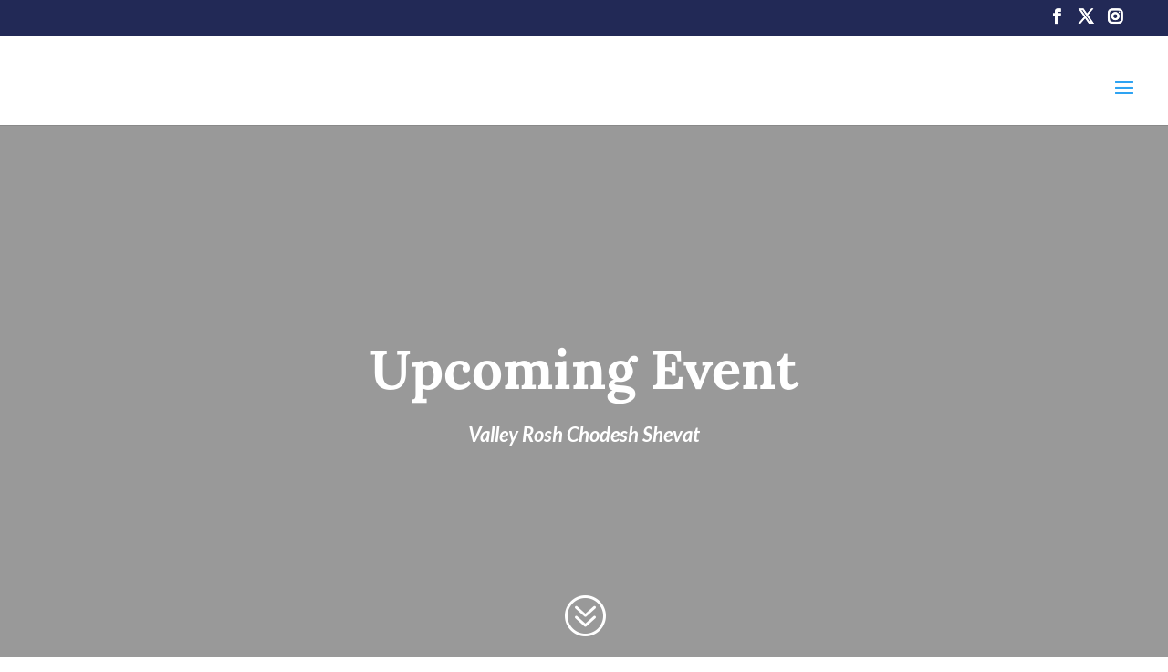

--- FILE ---
content_type: text/html; charset=utf-8
request_url: https://www.google.com/recaptcha/api2/anchor?ar=1&k=6LdBb24kAAAAAFLXPXtk_aL4x7PjwdsnPz8pHove&co=aHR0cHM6Ly93aXpvY2FsaWZvcm5pYS5vcmc6NDQz&hl=en&v=PoyoqOPhxBO7pBk68S4YbpHZ&size=normal&anchor-ms=20000&execute-ms=30000&cb=9b7ojyh437vf
body_size: 49634
content:
<!DOCTYPE HTML><html dir="ltr" lang="en"><head><meta http-equiv="Content-Type" content="text/html; charset=UTF-8">
<meta http-equiv="X-UA-Compatible" content="IE=edge">
<title>reCAPTCHA</title>
<style type="text/css">
/* cyrillic-ext */
@font-face {
  font-family: 'Roboto';
  font-style: normal;
  font-weight: 400;
  font-stretch: 100%;
  src: url(//fonts.gstatic.com/s/roboto/v48/KFO7CnqEu92Fr1ME7kSn66aGLdTylUAMa3GUBHMdazTgWw.woff2) format('woff2');
  unicode-range: U+0460-052F, U+1C80-1C8A, U+20B4, U+2DE0-2DFF, U+A640-A69F, U+FE2E-FE2F;
}
/* cyrillic */
@font-face {
  font-family: 'Roboto';
  font-style: normal;
  font-weight: 400;
  font-stretch: 100%;
  src: url(//fonts.gstatic.com/s/roboto/v48/KFO7CnqEu92Fr1ME7kSn66aGLdTylUAMa3iUBHMdazTgWw.woff2) format('woff2');
  unicode-range: U+0301, U+0400-045F, U+0490-0491, U+04B0-04B1, U+2116;
}
/* greek-ext */
@font-face {
  font-family: 'Roboto';
  font-style: normal;
  font-weight: 400;
  font-stretch: 100%;
  src: url(//fonts.gstatic.com/s/roboto/v48/KFO7CnqEu92Fr1ME7kSn66aGLdTylUAMa3CUBHMdazTgWw.woff2) format('woff2');
  unicode-range: U+1F00-1FFF;
}
/* greek */
@font-face {
  font-family: 'Roboto';
  font-style: normal;
  font-weight: 400;
  font-stretch: 100%;
  src: url(//fonts.gstatic.com/s/roboto/v48/KFO7CnqEu92Fr1ME7kSn66aGLdTylUAMa3-UBHMdazTgWw.woff2) format('woff2');
  unicode-range: U+0370-0377, U+037A-037F, U+0384-038A, U+038C, U+038E-03A1, U+03A3-03FF;
}
/* math */
@font-face {
  font-family: 'Roboto';
  font-style: normal;
  font-weight: 400;
  font-stretch: 100%;
  src: url(//fonts.gstatic.com/s/roboto/v48/KFO7CnqEu92Fr1ME7kSn66aGLdTylUAMawCUBHMdazTgWw.woff2) format('woff2');
  unicode-range: U+0302-0303, U+0305, U+0307-0308, U+0310, U+0312, U+0315, U+031A, U+0326-0327, U+032C, U+032F-0330, U+0332-0333, U+0338, U+033A, U+0346, U+034D, U+0391-03A1, U+03A3-03A9, U+03B1-03C9, U+03D1, U+03D5-03D6, U+03F0-03F1, U+03F4-03F5, U+2016-2017, U+2034-2038, U+203C, U+2040, U+2043, U+2047, U+2050, U+2057, U+205F, U+2070-2071, U+2074-208E, U+2090-209C, U+20D0-20DC, U+20E1, U+20E5-20EF, U+2100-2112, U+2114-2115, U+2117-2121, U+2123-214F, U+2190, U+2192, U+2194-21AE, U+21B0-21E5, U+21F1-21F2, U+21F4-2211, U+2213-2214, U+2216-22FF, U+2308-230B, U+2310, U+2319, U+231C-2321, U+2336-237A, U+237C, U+2395, U+239B-23B7, U+23D0, U+23DC-23E1, U+2474-2475, U+25AF, U+25B3, U+25B7, U+25BD, U+25C1, U+25CA, U+25CC, U+25FB, U+266D-266F, U+27C0-27FF, U+2900-2AFF, U+2B0E-2B11, U+2B30-2B4C, U+2BFE, U+3030, U+FF5B, U+FF5D, U+1D400-1D7FF, U+1EE00-1EEFF;
}
/* symbols */
@font-face {
  font-family: 'Roboto';
  font-style: normal;
  font-weight: 400;
  font-stretch: 100%;
  src: url(//fonts.gstatic.com/s/roboto/v48/KFO7CnqEu92Fr1ME7kSn66aGLdTylUAMaxKUBHMdazTgWw.woff2) format('woff2');
  unicode-range: U+0001-000C, U+000E-001F, U+007F-009F, U+20DD-20E0, U+20E2-20E4, U+2150-218F, U+2190, U+2192, U+2194-2199, U+21AF, U+21E6-21F0, U+21F3, U+2218-2219, U+2299, U+22C4-22C6, U+2300-243F, U+2440-244A, U+2460-24FF, U+25A0-27BF, U+2800-28FF, U+2921-2922, U+2981, U+29BF, U+29EB, U+2B00-2BFF, U+4DC0-4DFF, U+FFF9-FFFB, U+10140-1018E, U+10190-1019C, U+101A0, U+101D0-101FD, U+102E0-102FB, U+10E60-10E7E, U+1D2C0-1D2D3, U+1D2E0-1D37F, U+1F000-1F0FF, U+1F100-1F1AD, U+1F1E6-1F1FF, U+1F30D-1F30F, U+1F315, U+1F31C, U+1F31E, U+1F320-1F32C, U+1F336, U+1F378, U+1F37D, U+1F382, U+1F393-1F39F, U+1F3A7-1F3A8, U+1F3AC-1F3AF, U+1F3C2, U+1F3C4-1F3C6, U+1F3CA-1F3CE, U+1F3D4-1F3E0, U+1F3ED, U+1F3F1-1F3F3, U+1F3F5-1F3F7, U+1F408, U+1F415, U+1F41F, U+1F426, U+1F43F, U+1F441-1F442, U+1F444, U+1F446-1F449, U+1F44C-1F44E, U+1F453, U+1F46A, U+1F47D, U+1F4A3, U+1F4B0, U+1F4B3, U+1F4B9, U+1F4BB, U+1F4BF, U+1F4C8-1F4CB, U+1F4D6, U+1F4DA, U+1F4DF, U+1F4E3-1F4E6, U+1F4EA-1F4ED, U+1F4F7, U+1F4F9-1F4FB, U+1F4FD-1F4FE, U+1F503, U+1F507-1F50B, U+1F50D, U+1F512-1F513, U+1F53E-1F54A, U+1F54F-1F5FA, U+1F610, U+1F650-1F67F, U+1F687, U+1F68D, U+1F691, U+1F694, U+1F698, U+1F6AD, U+1F6B2, U+1F6B9-1F6BA, U+1F6BC, U+1F6C6-1F6CF, U+1F6D3-1F6D7, U+1F6E0-1F6EA, U+1F6F0-1F6F3, U+1F6F7-1F6FC, U+1F700-1F7FF, U+1F800-1F80B, U+1F810-1F847, U+1F850-1F859, U+1F860-1F887, U+1F890-1F8AD, U+1F8B0-1F8BB, U+1F8C0-1F8C1, U+1F900-1F90B, U+1F93B, U+1F946, U+1F984, U+1F996, U+1F9E9, U+1FA00-1FA6F, U+1FA70-1FA7C, U+1FA80-1FA89, U+1FA8F-1FAC6, U+1FACE-1FADC, U+1FADF-1FAE9, U+1FAF0-1FAF8, U+1FB00-1FBFF;
}
/* vietnamese */
@font-face {
  font-family: 'Roboto';
  font-style: normal;
  font-weight: 400;
  font-stretch: 100%;
  src: url(//fonts.gstatic.com/s/roboto/v48/KFO7CnqEu92Fr1ME7kSn66aGLdTylUAMa3OUBHMdazTgWw.woff2) format('woff2');
  unicode-range: U+0102-0103, U+0110-0111, U+0128-0129, U+0168-0169, U+01A0-01A1, U+01AF-01B0, U+0300-0301, U+0303-0304, U+0308-0309, U+0323, U+0329, U+1EA0-1EF9, U+20AB;
}
/* latin-ext */
@font-face {
  font-family: 'Roboto';
  font-style: normal;
  font-weight: 400;
  font-stretch: 100%;
  src: url(//fonts.gstatic.com/s/roboto/v48/KFO7CnqEu92Fr1ME7kSn66aGLdTylUAMa3KUBHMdazTgWw.woff2) format('woff2');
  unicode-range: U+0100-02BA, U+02BD-02C5, U+02C7-02CC, U+02CE-02D7, U+02DD-02FF, U+0304, U+0308, U+0329, U+1D00-1DBF, U+1E00-1E9F, U+1EF2-1EFF, U+2020, U+20A0-20AB, U+20AD-20C0, U+2113, U+2C60-2C7F, U+A720-A7FF;
}
/* latin */
@font-face {
  font-family: 'Roboto';
  font-style: normal;
  font-weight: 400;
  font-stretch: 100%;
  src: url(//fonts.gstatic.com/s/roboto/v48/KFO7CnqEu92Fr1ME7kSn66aGLdTylUAMa3yUBHMdazQ.woff2) format('woff2');
  unicode-range: U+0000-00FF, U+0131, U+0152-0153, U+02BB-02BC, U+02C6, U+02DA, U+02DC, U+0304, U+0308, U+0329, U+2000-206F, U+20AC, U+2122, U+2191, U+2193, U+2212, U+2215, U+FEFF, U+FFFD;
}
/* cyrillic-ext */
@font-face {
  font-family: 'Roboto';
  font-style: normal;
  font-weight: 500;
  font-stretch: 100%;
  src: url(//fonts.gstatic.com/s/roboto/v48/KFO7CnqEu92Fr1ME7kSn66aGLdTylUAMa3GUBHMdazTgWw.woff2) format('woff2');
  unicode-range: U+0460-052F, U+1C80-1C8A, U+20B4, U+2DE0-2DFF, U+A640-A69F, U+FE2E-FE2F;
}
/* cyrillic */
@font-face {
  font-family: 'Roboto';
  font-style: normal;
  font-weight: 500;
  font-stretch: 100%;
  src: url(//fonts.gstatic.com/s/roboto/v48/KFO7CnqEu92Fr1ME7kSn66aGLdTylUAMa3iUBHMdazTgWw.woff2) format('woff2');
  unicode-range: U+0301, U+0400-045F, U+0490-0491, U+04B0-04B1, U+2116;
}
/* greek-ext */
@font-face {
  font-family: 'Roboto';
  font-style: normal;
  font-weight: 500;
  font-stretch: 100%;
  src: url(//fonts.gstatic.com/s/roboto/v48/KFO7CnqEu92Fr1ME7kSn66aGLdTylUAMa3CUBHMdazTgWw.woff2) format('woff2');
  unicode-range: U+1F00-1FFF;
}
/* greek */
@font-face {
  font-family: 'Roboto';
  font-style: normal;
  font-weight: 500;
  font-stretch: 100%;
  src: url(//fonts.gstatic.com/s/roboto/v48/KFO7CnqEu92Fr1ME7kSn66aGLdTylUAMa3-UBHMdazTgWw.woff2) format('woff2');
  unicode-range: U+0370-0377, U+037A-037F, U+0384-038A, U+038C, U+038E-03A1, U+03A3-03FF;
}
/* math */
@font-face {
  font-family: 'Roboto';
  font-style: normal;
  font-weight: 500;
  font-stretch: 100%;
  src: url(//fonts.gstatic.com/s/roboto/v48/KFO7CnqEu92Fr1ME7kSn66aGLdTylUAMawCUBHMdazTgWw.woff2) format('woff2');
  unicode-range: U+0302-0303, U+0305, U+0307-0308, U+0310, U+0312, U+0315, U+031A, U+0326-0327, U+032C, U+032F-0330, U+0332-0333, U+0338, U+033A, U+0346, U+034D, U+0391-03A1, U+03A3-03A9, U+03B1-03C9, U+03D1, U+03D5-03D6, U+03F0-03F1, U+03F4-03F5, U+2016-2017, U+2034-2038, U+203C, U+2040, U+2043, U+2047, U+2050, U+2057, U+205F, U+2070-2071, U+2074-208E, U+2090-209C, U+20D0-20DC, U+20E1, U+20E5-20EF, U+2100-2112, U+2114-2115, U+2117-2121, U+2123-214F, U+2190, U+2192, U+2194-21AE, U+21B0-21E5, U+21F1-21F2, U+21F4-2211, U+2213-2214, U+2216-22FF, U+2308-230B, U+2310, U+2319, U+231C-2321, U+2336-237A, U+237C, U+2395, U+239B-23B7, U+23D0, U+23DC-23E1, U+2474-2475, U+25AF, U+25B3, U+25B7, U+25BD, U+25C1, U+25CA, U+25CC, U+25FB, U+266D-266F, U+27C0-27FF, U+2900-2AFF, U+2B0E-2B11, U+2B30-2B4C, U+2BFE, U+3030, U+FF5B, U+FF5D, U+1D400-1D7FF, U+1EE00-1EEFF;
}
/* symbols */
@font-face {
  font-family: 'Roboto';
  font-style: normal;
  font-weight: 500;
  font-stretch: 100%;
  src: url(//fonts.gstatic.com/s/roboto/v48/KFO7CnqEu92Fr1ME7kSn66aGLdTylUAMaxKUBHMdazTgWw.woff2) format('woff2');
  unicode-range: U+0001-000C, U+000E-001F, U+007F-009F, U+20DD-20E0, U+20E2-20E4, U+2150-218F, U+2190, U+2192, U+2194-2199, U+21AF, U+21E6-21F0, U+21F3, U+2218-2219, U+2299, U+22C4-22C6, U+2300-243F, U+2440-244A, U+2460-24FF, U+25A0-27BF, U+2800-28FF, U+2921-2922, U+2981, U+29BF, U+29EB, U+2B00-2BFF, U+4DC0-4DFF, U+FFF9-FFFB, U+10140-1018E, U+10190-1019C, U+101A0, U+101D0-101FD, U+102E0-102FB, U+10E60-10E7E, U+1D2C0-1D2D3, U+1D2E0-1D37F, U+1F000-1F0FF, U+1F100-1F1AD, U+1F1E6-1F1FF, U+1F30D-1F30F, U+1F315, U+1F31C, U+1F31E, U+1F320-1F32C, U+1F336, U+1F378, U+1F37D, U+1F382, U+1F393-1F39F, U+1F3A7-1F3A8, U+1F3AC-1F3AF, U+1F3C2, U+1F3C4-1F3C6, U+1F3CA-1F3CE, U+1F3D4-1F3E0, U+1F3ED, U+1F3F1-1F3F3, U+1F3F5-1F3F7, U+1F408, U+1F415, U+1F41F, U+1F426, U+1F43F, U+1F441-1F442, U+1F444, U+1F446-1F449, U+1F44C-1F44E, U+1F453, U+1F46A, U+1F47D, U+1F4A3, U+1F4B0, U+1F4B3, U+1F4B9, U+1F4BB, U+1F4BF, U+1F4C8-1F4CB, U+1F4D6, U+1F4DA, U+1F4DF, U+1F4E3-1F4E6, U+1F4EA-1F4ED, U+1F4F7, U+1F4F9-1F4FB, U+1F4FD-1F4FE, U+1F503, U+1F507-1F50B, U+1F50D, U+1F512-1F513, U+1F53E-1F54A, U+1F54F-1F5FA, U+1F610, U+1F650-1F67F, U+1F687, U+1F68D, U+1F691, U+1F694, U+1F698, U+1F6AD, U+1F6B2, U+1F6B9-1F6BA, U+1F6BC, U+1F6C6-1F6CF, U+1F6D3-1F6D7, U+1F6E0-1F6EA, U+1F6F0-1F6F3, U+1F6F7-1F6FC, U+1F700-1F7FF, U+1F800-1F80B, U+1F810-1F847, U+1F850-1F859, U+1F860-1F887, U+1F890-1F8AD, U+1F8B0-1F8BB, U+1F8C0-1F8C1, U+1F900-1F90B, U+1F93B, U+1F946, U+1F984, U+1F996, U+1F9E9, U+1FA00-1FA6F, U+1FA70-1FA7C, U+1FA80-1FA89, U+1FA8F-1FAC6, U+1FACE-1FADC, U+1FADF-1FAE9, U+1FAF0-1FAF8, U+1FB00-1FBFF;
}
/* vietnamese */
@font-face {
  font-family: 'Roboto';
  font-style: normal;
  font-weight: 500;
  font-stretch: 100%;
  src: url(//fonts.gstatic.com/s/roboto/v48/KFO7CnqEu92Fr1ME7kSn66aGLdTylUAMa3OUBHMdazTgWw.woff2) format('woff2');
  unicode-range: U+0102-0103, U+0110-0111, U+0128-0129, U+0168-0169, U+01A0-01A1, U+01AF-01B0, U+0300-0301, U+0303-0304, U+0308-0309, U+0323, U+0329, U+1EA0-1EF9, U+20AB;
}
/* latin-ext */
@font-face {
  font-family: 'Roboto';
  font-style: normal;
  font-weight: 500;
  font-stretch: 100%;
  src: url(//fonts.gstatic.com/s/roboto/v48/KFO7CnqEu92Fr1ME7kSn66aGLdTylUAMa3KUBHMdazTgWw.woff2) format('woff2');
  unicode-range: U+0100-02BA, U+02BD-02C5, U+02C7-02CC, U+02CE-02D7, U+02DD-02FF, U+0304, U+0308, U+0329, U+1D00-1DBF, U+1E00-1E9F, U+1EF2-1EFF, U+2020, U+20A0-20AB, U+20AD-20C0, U+2113, U+2C60-2C7F, U+A720-A7FF;
}
/* latin */
@font-face {
  font-family: 'Roboto';
  font-style: normal;
  font-weight: 500;
  font-stretch: 100%;
  src: url(//fonts.gstatic.com/s/roboto/v48/KFO7CnqEu92Fr1ME7kSn66aGLdTylUAMa3yUBHMdazQ.woff2) format('woff2');
  unicode-range: U+0000-00FF, U+0131, U+0152-0153, U+02BB-02BC, U+02C6, U+02DA, U+02DC, U+0304, U+0308, U+0329, U+2000-206F, U+20AC, U+2122, U+2191, U+2193, U+2212, U+2215, U+FEFF, U+FFFD;
}
/* cyrillic-ext */
@font-face {
  font-family: 'Roboto';
  font-style: normal;
  font-weight: 900;
  font-stretch: 100%;
  src: url(//fonts.gstatic.com/s/roboto/v48/KFO7CnqEu92Fr1ME7kSn66aGLdTylUAMa3GUBHMdazTgWw.woff2) format('woff2');
  unicode-range: U+0460-052F, U+1C80-1C8A, U+20B4, U+2DE0-2DFF, U+A640-A69F, U+FE2E-FE2F;
}
/* cyrillic */
@font-face {
  font-family: 'Roboto';
  font-style: normal;
  font-weight: 900;
  font-stretch: 100%;
  src: url(//fonts.gstatic.com/s/roboto/v48/KFO7CnqEu92Fr1ME7kSn66aGLdTylUAMa3iUBHMdazTgWw.woff2) format('woff2');
  unicode-range: U+0301, U+0400-045F, U+0490-0491, U+04B0-04B1, U+2116;
}
/* greek-ext */
@font-face {
  font-family: 'Roboto';
  font-style: normal;
  font-weight: 900;
  font-stretch: 100%;
  src: url(//fonts.gstatic.com/s/roboto/v48/KFO7CnqEu92Fr1ME7kSn66aGLdTylUAMa3CUBHMdazTgWw.woff2) format('woff2');
  unicode-range: U+1F00-1FFF;
}
/* greek */
@font-face {
  font-family: 'Roboto';
  font-style: normal;
  font-weight: 900;
  font-stretch: 100%;
  src: url(//fonts.gstatic.com/s/roboto/v48/KFO7CnqEu92Fr1ME7kSn66aGLdTylUAMa3-UBHMdazTgWw.woff2) format('woff2');
  unicode-range: U+0370-0377, U+037A-037F, U+0384-038A, U+038C, U+038E-03A1, U+03A3-03FF;
}
/* math */
@font-face {
  font-family: 'Roboto';
  font-style: normal;
  font-weight: 900;
  font-stretch: 100%;
  src: url(//fonts.gstatic.com/s/roboto/v48/KFO7CnqEu92Fr1ME7kSn66aGLdTylUAMawCUBHMdazTgWw.woff2) format('woff2');
  unicode-range: U+0302-0303, U+0305, U+0307-0308, U+0310, U+0312, U+0315, U+031A, U+0326-0327, U+032C, U+032F-0330, U+0332-0333, U+0338, U+033A, U+0346, U+034D, U+0391-03A1, U+03A3-03A9, U+03B1-03C9, U+03D1, U+03D5-03D6, U+03F0-03F1, U+03F4-03F5, U+2016-2017, U+2034-2038, U+203C, U+2040, U+2043, U+2047, U+2050, U+2057, U+205F, U+2070-2071, U+2074-208E, U+2090-209C, U+20D0-20DC, U+20E1, U+20E5-20EF, U+2100-2112, U+2114-2115, U+2117-2121, U+2123-214F, U+2190, U+2192, U+2194-21AE, U+21B0-21E5, U+21F1-21F2, U+21F4-2211, U+2213-2214, U+2216-22FF, U+2308-230B, U+2310, U+2319, U+231C-2321, U+2336-237A, U+237C, U+2395, U+239B-23B7, U+23D0, U+23DC-23E1, U+2474-2475, U+25AF, U+25B3, U+25B7, U+25BD, U+25C1, U+25CA, U+25CC, U+25FB, U+266D-266F, U+27C0-27FF, U+2900-2AFF, U+2B0E-2B11, U+2B30-2B4C, U+2BFE, U+3030, U+FF5B, U+FF5D, U+1D400-1D7FF, U+1EE00-1EEFF;
}
/* symbols */
@font-face {
  font-family: 'Roboto';
  font-style: normal;
  font-weight: 900;
  font-stretch: 100%;
  src: url(//fonts.gstatic.com/s/roboto/v48/KFO7CnqEu92Fr1ME7kSn66aGLdTylUAMaxKUBHMdazTgWw.woff2) format('woff2');
  unicode-range: U+0001-000C, U+000E-001F, U+007F-009F, U+20DD-20E0, U+20E2-20E4, U+2150-218F, U+2190, U+2192, U+2194-2199, U+21AF, U+21E6-21F0, U+21F3, U+2218-2219, U+2299, U+22C4-22C6, U+2300-243F, U+2440-244A, U+2460-24FF, U+25A0-27BF, U+2800-28FF, U+2921-2922, U+2981, U+29BF, U+29EB, U+2B00-2BFF, U+4DC0-4DFF, U+FFF9-FFFB, U+10140-1018E, U+10190-1019C, U+101A0, U+101D0-101FD, U+102E0-102FB, U+10E60-10E7E, U+1D2C0-1D2D3, U+1D2E0-1D37F, U+1F000-1F0FF, U+1F100-1F1AD, U+1F1E6-1F1FF, U+1F30D-1F30F, U+1F315, U+1F31C, U+1F31E, U+1F320-1F32C, U+1F336, U+1F378, U+1F37D, U+1F382, U+1F393-1F39F, U+1F3A7-1F3A8, U+1F3AC-1F3AF, U+1F3C2, U+1F3C4-1F3C6, U+1F3CA-1F3CE, U+1F3D4-1F3E0, U+1F3ED, U+1F3F1-1F3F3, U+1F3F5-1F3F7, U+1F408, U+1F415, U+1F41F, U+1F426, U+1F43F, U+1F441-1F442, U+1F444, U+1F446-1F449, U+1F44C-1F44E, U+1F453, U+1F46A, U+1F47D, U+1F4A3, U+1F4B0, U+1F4B3, U+1F4B9, U+1F4BB, U+1F4BF, U+1F4C8-1F4CB, U+1F4D6, U+1F4DA, U+1F4DF, U+1F4E3-1F4E6, U+1F4EA-1F4ED, U+1F4F7, U+1F4F9-1F4FB, U+1F4FD-1F4FE, U+1F503, U+1F507-1F50B, U+1F50D, U+1F512-1F513, U+1F53E-1F54A, U+1F54F-1F5FA, U+1F610, U+1F650-1F67F, U+1F687, U+1F68D, U+1F691, U+1F694, U+1F698, U+1F6AD, U+1F6B2, U+1F6B9-1F6BA, U+1F6BC, U+1F6C6-1F6CF, U+1F6D3-1F6D7, U+1F6E0-1F6EA, U+1F6F0-1F6F3, U+1F6F7-1F6FC, U+1F700-1F7FF, U+1F800-1F80B, U+1F810-1F847, U+1F850-1F859, U+1F860-1F887, U+1F890-1F8AD, U+1F8B0-1F8BB, U+1F8C0-1F8C1, U+1F900-1F90B, U+1F93B, U+1F946, U+1F984, U+1F996, U+1F9E9, U+1FA00-1FA6F, U+1FA70-1FA7C, U+1FA80-1FA89, U+1FA8F-1FAC6, U+1FACE-1FADC, U+1FADF-1FAE9, U+1FAF0-1FAF8, U+1FB00-1FBFF;
}
/* vietnamese */
@font-face {
  font-family: 'Roboto';
  font-style: normal;
  font-weight: 900;
  font-stretch: 100%;
  src: url(//fonts.gstatic.com/s/roboto/v48/KFO7CnqEu92Fr1ME7kSn66aGLdTylUAMa3OUBHMdazTgWw.woff2) format('woff2');
  unicode-range: U+0102-0103, U+0110-0111, U+0128-0129, U+0168-0169, U+01A0-01A1, U+01AF-01B0, U+0300-0301, U+0303-0304, U+0308-0309, U+0323, U+0329, U+1EA0-1EF9, U+20AB;
}
/* latin-ext */
@font-face {
  font-family: 'Roboto';
  font-style: normal;
  font-weight: 900;
  font-stretch: 100%;
  src: url(//fonts.gstatic.com/s/roboto/v48/KFO7CnqEu92Fr1ME7kSn66aGLdTylUAMa3KUBHMdazTgWw.woff2) format('woff2');
  unicode-range: U+0100-02BA, U+02BD-02C5, U+02C7-02CC, U+02CE-02D7, U+02DD-02FF, U+0304, U+0308, U+0329, U+1D00-1DBF, U+1E00-1E9F, U+1EF2-1EFF, U+2020, U+20A0-20AB, U+20AD-20C0, U+2113, U+2C60-2C7F, U+A720-A7FF;
}
/* latin */
@font-face {
  font-family: 'Roboto';
  font-style: normal;
  font-weight: 900;
  font-stretch: 100%;
  src: url(//fonts.gstatic.com/s/roboto/v48/KFO7CnqEu92Fr1ME7kSn66aGLdTylUAMa3yUBHMdazQ.woff2) format('woff2');
  unicode-range: U+0000-00FF, U+0131, U+0152-0153, U+02BB-02BC, U+02C6, U+02DA, U+02DC, U+0304, U+0308, U+0329, U+2000-206F, U+20AC, U+2122, U+2191, U+2193, U+2212, U+2215, U+FEFF, U+FFFD;
}

</style>
<link rel="stylesheet" type="text/css" href="https://www.gstatic.com/recaptcha/releases/PoyoqOPhxBO7pBk68S4YbpHZ/styles__ltr.css">
<script nonce="L9ZKgdlA_nr9IkYN03wTOg" type="text/javascript">window['__recaptcha_api'] = 'https://www.google.com/recaptcha/api2/';</script>
<script type="text/javascript" src="https://www.gstatic.com/recaptcha/releases/PoyoqOPhxBO7pBk68S4YbpHZ/recaptcha__en.js" nonce="L9ZKgdlA_nr9IkYN03wTOg">
      
    </script></head>
<body><div id="rc-anchor-alert" class="rc-anchor-alert"></div>
<input type="hidden" id="recaptcha-token" value="[base64]">
<script type="text/javascript" nonce="L9ZKgdlA_nr9IkYN03wTOg">
      recaptcha.anchor.Main.init("[\x22ainput\x22,[\x22bgdata\x22,\x22\x22,\[base64]/[base64]/bmV3IFpbdF0obVswXSk6Sz09Mj9uZXcgWlt0XShtWzBdLG1bMV0pOks9PTM/bmV3IFpbdF0obVswXSxtWzFdLG1bMl0pOks9PTQ/[base64]/[base64]/[base64]/[base64]/[base64]/[base64]/[base64]/[base64]/[base64]/[base64]/[base64]/[base64]/[base64]/[base64]\\u003d\\u003d\x22,\[base64]\x22,\x22A8KZw77CvcKsNnAXVUNzOsOYZW3Dk8OIEH7Ck00TRMKIwrzDnMOFw65De8K4A8KiwpsOw7wZXzTCqsOWw7rCnMK8UzAdw7obw57ChcKUZsK0JcOlSMK/IsKbFVIQwrUJS2Y3MjDCikxFw6jDtyltwptzGzNOcsOOIsKwwqIhIsKyFBEawqU1YcOjw5M1ZsOTw5dRw48hBj7Dp8ODw6xlP8KDw6RvTcOtbyXCk3fCjnPClA/[base64]/wp/CpC7DpD7CgcOSeUNFwo4NwpZWd8KsegvCmMOOw77CpDvCp0pAw7PDjknDrw7CgRVDwqHDr8Oowpgsw6kFa8KIKGrCk8KAAMOhwqzDqQkQwqfDsMKBARMMRMOhNUwNQMOmZXXDl8Kew7HDrGt2JQoOw7rCgMOZw4RJwqPDnlrCnih/w7zCmDNQwrgoZiUlVn/Ck8K/w53Cv8Kuw7IRNjHCpy9AwolhNMKbc8K1wq/CkBQFeDrCi27Dv00Jw6kQw6PDqCtaSHtRDsKKw4pMw7ZowrIYw7XDhyDCrQDChsKKwq/DkCg/ZsKYwrvDjxkaVsO7w47Dn8Ktw6vDom3CgVNUb8OPFcKnMcKhw4fDn8K5JRl4woPCtsO/[base64]/DrD/[base64]/IkjDviPCu17DoSdnFsKnGMKNw5vDtsKGw7PDosO/ZMObw4TCnG/DukvDrHJYwpJpw6pTw4pIH8Khw6fDq8OlPcKbwp7CggDDoMKIWsOPw4DCrcOPw7/CrMKiw4hswooCw5VxbyvCnA/ChXsqcsKjXMKqSsKNw4HDviBMw75NUEXCrAU/wpEBHTLDsMKxwrbDkcK2wqrDsSZvw57Cm8OuKMOAw4tuwrs3AcKdw4hIDMKfwrTDkWzCpcK8w6nCsCQYG8KXwqBgMSzDrsKdFEbDosKXEW1HRxLDvWXCmnJGw5EpWcOeWcOqw7jClMKgWhXDhMO4wqbDrsKQw7Jcw5t/[base64]/DsMOrY8O/BxTDisKAXsK2wok/[base64]/wotkw78aVMOuwqRzWn/CqDxGw5sqacOYV1jCkzPCjjfCp2VoKcKYDcKncMOBJcOcRsO/w4MhNl1OFwTCo8OuRjzDlsKOw7nDlTfCu8OIw4pSYDvDjEDCtXV+wqcZVsKha8OPwpVhemcZYcOswrdSM8KYTTHDuXvDqiMuJyEeT8Kewp9SUsKfwpFLwr1Dw6vCiHhTwrh9czHDq8OpScO+DCTDvzl2KmPDnVbCrMOHesOWNxUqRVnDqsONwrXDgxnCuyk3wonCnS/CvsKCw4DDjcO0LsKNw77CucKsZBwUFMKXw6TDlWhew5bDhmzDg8KxDl7Dg25hfEkNw6jChH7CtcK/wrPDtG5dwp4Pw61bwpF4bEvDhiHDkcKyw6rDkcKXbMKPbkU7QhjDisK3Hz/DnHkmwq3ClVp6w70mH3dGUAdDwpbCnMKmGT04wqfChFVUw7AqwrrCtsOxUADDscKcwrHCo2/DjRt1w5XCvMK5CcKPwr3ClcORw5x+w5hVNcOpFsKcG8OpwovChcKhw53DvlDCgxbDjcO0acKmw6PDtcK1QMOywoodbATCmC3DvGN0wp3CmBEhwqTDssOGd8OhdcORJz/Ck2nCl8OlKcOVwop6w7nCqcKSw5XDlhQvOcOHDl3CiWfCkV7Dmk/Dn2gBwocAB8KVw7DDlMKtwqpkTWXCmQpqG1bDt8OgVcOYWmtEw5smdsOIVcKQwrDCvsO3JA3Dr8OlwqvDkSglwpnCmcOcNMOoQMOCEhjClsOsccO7WhAfw4M9wrTCs8OZPMOFNMOpw5/Cpn/ChlEFw7PDvRnDsSg5wr/CjjUmw4V6XzIdw5kNw49KGgXDtQTCo8KFw4LClX7CqcKOMcK2GEArT8OWL8OFw6XDslrDncKPMMOzbmHCrcOgwozCs8KsIj/CpMOcVMKrwrhqwqbDv8OvwqHCgcO/EQfDmXnDjsKuw5Rfw5vClcKBLm8pFl8VwrHCgXNoEQLCvl5BwovDp8KZw6U5U8KOw6Riw40Awr8jUXPClcKpwo8pbsK1woJxScKMwq08wpLCtDh1CMK1wqnCkMOVw6NYwrbDqjnDkHsLCh4iexXDqMK/wpEdXEARw7vDkcKWw4/Cq2TCgMOlb2wjw6vDoUEwAMO2wq/DqsOcLMOTL8O4wq7Dh39eRHfDpVzDh8OQwrnDm3XCvcOOBhHDjcKaw4wKZm3ComrDiRzDpgrCvjU2w43CjGV9SAcfVMKXQgARdQ3CvMKnX3AlQMOhMsOCwrkgwqxLTMOaRywvwqHCnsOyEz7DmcK8F8Kcw5RUwoUKdgVZwqjDqUjDmRdUwqtWw7QRdcO5w51gNS/CnsOEP3c2woPCq8Kew4vDosKzw7fDuEXCg07CkAvCumHDrsKYSnbCq3Y8DcKUw59rw77ClEvDk8OWP3vDv2TDrMO8QsOWH8KLwpvCk2cgw6Qjw48eEsKawqlVwrfDjFfDrcKdKkTCuykoS8OQMz7DrBY/FGlYRcKpwpfDuMK8w4V9IkTDgsKNTCZpw6gQFWrDvH7ClMONX8K4RcOpf8K/w7bDig3Dtk3CtMKuw45vw61QNsKXwo3CsS/DokrDhFTDom/[base64]/DtmbDqhlBwpTDnRIGwqXDtBZadsKoCWYWGsKNXcKAPCrDkMK9MMOAw4nCiMKcYE1Uw65KNzR3w7hdwrrCisONw4fDhwPDoMK1w45FTMOGS3jCg8OILid/wrjCrVrCj8KfGsKpWHBZPzjDmMOGw7bDmG/[base64]/DqcOCw53ClEoiw7M4BXZgaSkSWcKRRsObEsKXXcOTQwUFw6REwp/CssKnEsOOcsOxwrFvMsOqwrEPw6vCkMOCwr5cw4E9w7TDmQcVGCjDhcOyXcKxwrfDlMOOMsKkXsO1NGDDhcOxw7TCgjlUwpXDj8KRa8Odw4sWIMOrw4vCtiEHJUcRw7MlVSTCg3Vbw7LCk8O8wp0vwoPCisOJwpbCuMK/GW7Cj2/CpQHDmsKiw4NCbcK/fcKmwqs5PhLCnHHCtEEuwrJxByXCh8KOwpbDrjYHGidfwoh1wrlewqlZOjnDkkjDtVVLwoB6w6sLw55+w7DDiFnDh8Kwwp/CosK0UBAzw5HDkCzDucKQwqHCkx/CoGwSdE52w53DiwrDiTxeAcOIXcOUwrYtKMOowpXCq8OsY8KZC3Y6JF06YcKsVMK9wr5WHkXClcOUwq0/CDkkw6UvUCzCv23Dlmkaw4XDgsKtIgDCoxsHTsOBPcO1w53DtAcbw4NOwofCpwh/SsOYwoXCm8OJwrfDmMKnwpdVYcK/w58YwqvDkhxddk1jKMKdwojDjMOmwpzCncOpE3saYXFoCcK1wrlgw4R5wqzDtsO0w7LCi0crw7lFwpLCl8OCw5fCnsOCPzElw5FIHhs9wpTDkBtnw4JNwo/DgsKRwrVKP3ETaMO8w6lDwrM+chkPU8Oxw7YpQVYDXA3Cj0bDnBwZw77Cj1rDg8OBK2NmQMKCwqLCnwvCoRlgLzfDjsOEwr89wpF5OcKww7TDhsKnwpPCuMOAw6nCi8O+BcOTwozDhn7CusKZw6ArfsKXeEt4woHDicORw7vCqF/Dhn9aw5PDgn0jw4FVw6LCn8OANSrCnsOdw74KwpfCmE46XA3Cp1vDt8Kyw6zCrsK1C8K/w7VtGcOKw6fCqcOtWDPDuVLCv0IOwpXDgSrClsK4GBVLKVzCj8OwbsKEUD7CgiDCnsOnwrALwoXCiVDDnXh/wrLCvG/CumvDs8OvScOMwpbCh3o+HkPDvHgBO8OFSsOKdXl1JkHCrRc4bVjClT8cw5FYwrbCgsOXR8OzwrrChcO9wpjCniV3C8KCH3TCjyYRw4HCn8KoWyYlR8KEwr0ew5grDSnDvcK9TMO/[base64]/w4nCiGfCmMKWecK6w5gRwrTCpMKZOcOhYsK6w55DdFTCtzlyOMKUZsOZBsKEwosPL07Dh8OiSsKWw4rDucOawqcADwtTw6XCkMKZPsOBwo8rQXbDhBrCn8OxWcO0IEcAw7/[base64]/Cg1bDtWlmDjJQN3N4cMKsHEJSw4/DqsKTDiADWcOlLTwYwqzDrcOHwosxw4TDvV/DsSLClcK5H2PDjAkCHG5IAlYtw5kJw5PCoHrCmsOlwqnCg2gPwqHCu141w7HCjgksIUbCnGbDusK/w5kLw4PClsOBw4jDuMKzw4tJWW41MMKQf1Qww4nCgMOuO8ORDMO+McKZw4LCjSIDM8OAasKrw7ZYw6vCgCvDsSDCp8Kmw6fClDBWf8KhTBtaIV/CksKfwppVwovCqsKBfVzCo1RAIcKSw6ADw6wLwpt0w5HDicKZcwrCusKnwqvClU7CjcKlTMOYwplGw4PDi0vCnMK+LMK+ZFtAEcKBwrrDh0BIYcK/ZMOWwr94bMOcHzsOGsObJsOnw6/DnRxCK2dUw7fDnMKNSGLDscKCw4fCqUfCmGbDkVfDqxplwpfClcKWw7LDhRI/[base64]/RsOswrHDrQTCg8KcBXfCucKqVsO0bMOpwovDn8KUSTrDvMK4w4LCl8OwL8K0wq/Cu8KfwotJwp5gPSsxwpgbbgRtVz3DjCLDmsOUAMOAXsO2w5JIWMO/[base64]/Dr2gnwq10w5glWcK1JMKgwpnDnTdow4kvwpXDmjUNwqTDlcKTHQzDhsOLLcOjCh8aDX7CvAxiwpjDkcOjcMOXworChMO0MgUKw7dAwr4xSsOAZMKeHi9ZeMO1CCRsw7UdJMOcw67Cq2MtUMKwRMOIFcKZw7E8w5w5wo3DpMKtw5jCoHcEdGrCl8KZw4spw50AOTjDjj/DksOUFCrDjsK1wr/CgMKww5fDrzBUA1oRw4cEwoLDmsKhw5ZXEsOIw5PCnFprw53CpR/DsmbDscK1wpNywpQBOTdUwoZCR8KawpwHPEvCgBjDu2wjw4JSw5REFVPDiSfDo8KXw4JhLMOGw6zCh8OpaCAEw7x5SDNgw4waFsKnw5JewrhEwpwpfMKGC8KywpQ/XnpnGWzCih5mKWXDlMKgFsK1FcOICMK6I1ISw44/KTrDpFzCtcO/[base64]/XWVsw5IsBsKfwrMowo1BfcO8IMOpw7JTHgjDgn/CjMKPEcKqPcKhFMKBw7XCoMKmw4c+w7fCt2Ytw6zDqjfCkGlrw4EZNcOFCDHCqMOYwrLDlcO7TsKFXMKwFlgxw7A5wpkJDsKRwp3DjGvCvHhZM8KgHcKzwrXDqsKlwoXCpMK/wobCnsKAUsOkPQQ3C8KhNmfDpcOjw5svVzgrJlXCm8Orw5/DtzYew61Hw4UdZifCj8Osw7LCu8KfwqdJaMKHwrDDmUjDuMKwPC8MwpvDlTYGBsKsw68Qw7E3csKEeiJ3bUtBw7pJwoLChCxTw4nCscK5I3rDisKCw6bDvsO6wqLCncKowpdOw4Zew5/DgFNHwqfDp18Hw7LDu8KLwoZCw4XChzkzwpTDjTzCkcKOwp5WwpQsBMKoXwtww4HDtT3CryjDuXXCrg3CvcKjNgRDwrFbwp7CjwfDisKrw4wEw402K8O9wo7Cj8KowqXCnmZ2wp7Dq8OmMS0YwoDDrwNSdW8rw5jCilU4HnLCjgPCnW/Cm8OGwoLDo1LDgiHDu8KxIg9wwrjDgsKQwo3Dh8OeBMKFw7IKRT3DhRE0woDDo38vT8Kdb8KzTgnCo8O6e8O7TsKyw5kcw5XCkFHDqMKjZsK/RcOHwpkgI8Ouw74AwoHDicOJLnYqIMO9wotrRMO+K37DocOswrBuYMOew5/DmzXCgDwXw6QEwqhndcKobsKkNBTDh3xKcMOmwrnDrcKCw7HDkMKcw4DDnQnCkn7DhMKewpLChMKnw5fCvTLDhsKLSMOcW2bDqcOcwpXDnsO/w4fCn8Ogwrs3V8KxwoYkfhQPw7cfwqpaVsKGwpvDtRzCjMO/w5vCgsOfMl9SwpUkwr7CtcKrwqwDCMKYN0/DtcOlwp7CrMOPwoDCpx3DhCHCqsKDwpHDocOHwpxZwq1iLsKMwoEpwr8PYMOVw6NNRcOLw40aWcKSwoA9wrpIwpfCgVnDiTjCp3fCkcOfLMK+w4N9w6/DqsKhGMKfWBAGVsKsUzsqasKgJcONFcKtNcKBwr/DlzLChcKRw7jCq3HDvTkBXAXCpBMaw49Gw6AUwrnCryfDuArDg8KZCcOswpdPwqbDk8Ohw5PDvkYdRcKZBMKLw5rCkMOEIR1IJ37CjmsuwqXDumZyw4PCpE3Cpw1Sw5NtVUPCkcKqwpkvw7PDnX9tGMKIOsKqDsKjVANGT8KgcMOHw7pSeBnDlT3ChcKtfV9/OA9kwog8HcK+w7M+w5vCj2Maw47DugHCuMKMw67DoQHDlAjDgx9nwpHDoygMYcOVIFrCtTbDrcKgwpw8SGlCw5s5HcOjSsKQP0gDFhnCvnvCuMOALMKyNcOxeH7CjMK6TcOTbWfCmU/DgMKMIcOCw6fDjDUqFR1qw43CjMKsw6LDhMKVw73Dm8KzPAdsw4jCuVzDs8O2w6kfbWzCi8OxYhtgwp7DgMKxw6o0w5/ClW4jw5tdw7RiQ1rDmR4Bw7zDgMKtV8Knw4tyBwx3HyvDmsK1K33Ck8OZJU8NwprCqmFIw47DocOtV8ORw4TCqMO0TkINKMOqwqQmXMOKNEIUP8KGw5bCisObw7fCg8O8NMOYwrQ7G8KgwrPCshLCr8OWPnTDiSIZwqJiwpvCgsO6w6ZaUmTDk8O7BxNWEmx/wobDjEEww4PDqcOaCcOKNy0qw4U6FcKvw7zCn8OpwrfCrMOaREIkOyxFeUAYwqTDhmBCYcOwwqMCwoJ6ZMKMFsKdJcKHw6TCrsK/KMOtwqrDo8Kgw70yw7ANw7YqacKWZyFDwr7DicKMworCk8OHwqHCoG3DvnfDoMOPw6J2wrbDisOAbMKKwqokccOdw4XDoS0GDcO/[base64]/GBPCn3REwpPCnCrDiWt9w71HX8KkN2FBwpzCisKjw6XDmsK2w4fDgE5NO8KCw77Cu8K/[base64]/DpsKEPxhHbzrDkWNpwoTDhcORwp3DtHbDoMKXw6BjwpPCg8Ktw7QUfsKAwoTDv2LDtTfDlGpMcQzCsTMzbiMbwrFtQ8OTWyAPIAjDk8Oaw4Jyw6ZDwojDox3DrWXDosK/wqPCqMK3wpIhCcOCVcOVBUF3DsKSwr7Crh9mFFTDn8KifEXCjcKNwqdzwoTCgijDkFTCoErDiGTDhMOWFMKkU8OSSMOFJcK/[base64]/[base64]/CkcONFMKUA8KAwojCsMO3McKIYsOjw5vCmibCpGDChR0Qw7nCl8OiCSZAworDrEJsw70Sw7N0w6NUMHAZwoUhw69LDgtmd3XDgkrCgcOiVyQvwosjQy/[base64]/ChcOew4hOw6xTwrbCgUQQbBjCscOCDg9Ww4nCuMKsBzxewrDCvkLCnQc4HjvCnVc2HjrColvChhZ2MjfCkMOuw5DCmBTCqkleGMOkw78eBcKewqsgw4fCucO0LFJVworCoGnCuTjDsnbCuTkibMO5FsOLw6g9w5rDr00qw7HCsMKfw57CjSjCoC94PxTCq8O/w7kBJVhPDMKnw6HDpz/[base64]/[base64]/DpsKzcV/[base64]/w7oxwo0aasK7wqDDiVHDlcKdf8Oew5XDtTxkAkTDvcKswq7DumnDlVplw59PGzLCm8Onw5RhccOgPMOiIGROw4zChF0Tw6JVc3TDkcOxNmZQwq5/[base64]/DtsO9US9Jw6tBeMKAN8OYw7HDmE3Ds8OIw7XCsS88XMOYOjTCkBsyw59ubW15wq3CpHxvw5rCk8Obwp8acMK9wonDgcKVBMOpwoPDjcOVwpzCmzXCkDhGGxbCs8K/Vl1iwrbDi8Kvwp1/[base64]/woLDlcKGwrhxbS/Dh07CvMOsw5YRw7/Dn8K1w5PCqWTCi8KXwovDvMOgwq8OTA7DtkHDvi0XTnrDiWofw74iw6PCv3rCn2TCssKzwo3Con41wpfCu8KpwqM+WMO4wpZAKhPDp0AmSsKuw7EWw7fCs8O6wrzDr8O7JS/[base64]/dMKBwrV4w7I6I8O5Zy8CD1DCuBfDtMOxwpfDqyBbw73CkF/CmcKCBGnCj8O7DMOXwoIdH2vCimIBbGLDnsK0PMO0wq4lwq1SFW1Yw6/CpcOMQMKvw5lqwq3CusOnD8K/V38Owo4zM8K6wqbDg03CpMO6R8KVDVDDhyR4ccKXw4cGw5zDmMOeLWlMMktCwrt7wpEJKMK0w407wqHDi11zw5bCkXxvwo/Cji9jSMO5w5vDpMKjw73CpydQB2nCvsOHSWpyfcK3BifClWnCncOeX1LClgNbDGHDvzfCtMOawqHDncObJmPCkCMPw5TDuisowrfCv8KnwrVswqPDvTdZWQjDtsKiw6p7G8OkwqLDhmbDmsOfWyXDvmBHwpjCgcO/wogcwp4mEcKeLmBMW8K1wqQSRsO6S8OkwofCusOpw6jDpzRJIsKJUsK+WSrCnU1nwrwkwr4te8O3wr3CogXCnmN2F8KbSMKnw780F2wGOxcrdcK8wrDCkTvDusKywpPCj2oUeiUfHktlw5UPwp/DsH9pw5fDlyzCp2PDn8OrPMOMCsKwwqh/SQLCg8OyGVrDscKDwr/DijzCsm8Gwr7Dv3UMwr/Cv0bCi8OPwpEawozDoMKDw61mwrBTwpZJwrRqGcKwNMKFMWXDr8OlEXYib8O+w48tw6rDu2bCsR9vw7rCocOwwrNCOsKmD1nDoMOsKsOcRnPCmgHDm8OPdCNsGSDDmMOXWVbCgsOxwozDpybCkTHDj8KbwpBOJCwNFcOOSFFbw5Etw71qCsK/w7xBcWbDtsO2w6rDncKyUsOawoF+fhPCvl/CgsKAFMOzw77DhMK7wrPCocOrwrbCsXBzw44DYFHCpBtRWDXDkCHDrsKGw6/DhVYjwphaw5wEwpczSMORSMOMFTzDi8Kxw45RCDlFVcOhNBgPEMKKwoprccOsK8O9S8K4eCHDkXg2F8Krw7RhwqnDksKuwqXDt8KmYwEkwoJpPsK2wrvDm8OVAcOfB8Kuw5pew4APwq3DtEDCvcKcSGVcVHTDoEPCuDIuZVhyQ1/DqhjDuk7DscKEWSApW8KrwonDp3vDuB7DpMKQwp7Cm8OuwotPw51YGG3CvnzChSHDoyrDsQnDgcO1PsKmS8K7w6LDqmsQdGLCgcO6w65vw6t3VBXCkR4RLQhxw4FBXT96w5Nkw4TDscOWwq96WcKWw6FtUkJdVlHDvMOGHMKeW8OFcjZtwqJ6dsKSZkl/wqgKw6ZEw7bDh8O0wqcoZEXDqcKmw7LDuztdOXNUTsKLHG3Co8Kbwp1tIcKqXUNKEsOrFsORwqYaDHkVc8OVQi/DvQXChsK3w4jClMO7WcOkwrkVw5/DkMKNHRnCncKDWMOHDxJ8VsODCEPDqTZAw6vDrwzDhX3CkAnDmCLCoG4YwrLDpCnDlcO/GWMSKMKOwrhuw5AYw6vDvzQ6w61sB8KxeT7Cn8OUH8OiXUTCgyvCuBAaHmpREsOSacOdw7hDwp0BGcO2w4XDg20iZU/CosKkw5IGMsKdQCDDv8OWwp/CjcKfwoxGw4lTa2NNTHXDjzHCsGzCk3zCtsKeP8O2T8ObVWvDicOdDATCm1cwSRnDsMOJKcKywpwcFXYcVMOpT8OnwrBwfsKRw7/DkFAlQV3DrU4Iw7UKwqvDkAvCty8TwrVqwrnDigLCjcKmE8OawoXCiCsRwr7Ds1JQaMKtaRwOw7JTw5Etw5BCwpN6asOyIMOeVcOLe8KyEsOCw4/[base64]/[base64]/ClMOiwrHChsOAwq/Cl1o2HcK8wq0TUDbDjsOswpRcbBBrw4TDjMKGNsOHwpgHUALDqsK0wqM3w7lWY8K7w5zDicOywpTDh8OGOVfDl3pEFGnDiWlBSzg7XMORw7cLfsK2VcKjYcOKwoEkGMKDwoYSDMKDV8KvIF9mw6PDscK0SsK/[base64]/DlcOpXlbDgBB0ZcKIIn7DsMObVMKBIsO1wqodGsOzw5nDuMOTwpHDsCNKIA/DnzgXw7FNw78JWMOkwoDCqMKuw7wDw4nCvxQYw4XCmcKWw6XDn0YwwqBawrFSHcK4w6nCvz/CiVjCpsOSXMKTw4TDkMKgDcKhwr7CgcO5wq8Bw75WZHXDsMKANQNIwpfCjcOnw5zDtsKKwqVWwrDDg8O2woEHwqHCkMOgwqTCm8OLSxBBayPDncKwO8KeYn/DoCkdDnXCkR1Aw73Cug7Cn8OowpF4wr0lSxs5IsKJwo0nWmZEwrPCvT49wo/DkMOWdTMtwqU/[base64]/w5/CgETCusK3w6jCmcOmOsOtXil5YMKJJQMOwrR9w4XDmzxXwokMw4sXWjnDncKFw7AkP8Kcwo/[base64]/CsMKAUywDDcOVwrEkw6PDqi/ClMK5wp5BCMKaa8ObHcKkwpHDpsO1R3Bpw4kxw448wprCilzCvcKLDcO4w4HDvgw+woU/wqtswpVgwpzDpXnDoGnCpm5Rw6PCg8O2wobDlg7DtMO6w6bDgl7CkhLDowLDgsOYeHDDqzTDn8OEw43CsMK7NsKQZcKvOMOeHcORw7PChsOJwqnCh0MtHSkCSWVpdcKfAMObw5/DhcOOwq4RwoXDsmonG8KTZi9NPsOoUVBAw7czwqwRD8KTesOGDcKZaMOcQ8Kjw5ACZ3HDssOOw4wge8Kwwp5qw5DClULCusOIw4rCqsKqw5fDnsOKw7gJwo9Ve8O+woB8dwzDv8OeJsKPw70bwrjCqVDCkMKAw6DDgw/[base64]/Cu8KAwq4vw7jDmzptwolUBBnCty7ClhhIwqETw69Owp10M0/CtcOjwrAZbDE4cVMeewJORsOLWyw2w5hOw5vCr8O3w55ABHF4w7NCfyYuwrnDjcOQC3LCnkl8HMKWSVBWIsOew7bCmsK/wq4hJsKTbQUWMMK/VcOhwqw9VsK0aTrCksKCwqHDisOZOsO1bC3DhcK1w7HCpjjDvcOew5h+w4otworDhcKKw4wUMzVSRMKqw7gew4LCqiUgwqgAbcO2w6wHwrsfL8OJVcK7w5/DvsKWMsK6wq8Vw7rDg8KIFCwkE8KcLzHCmsOSwoJiw4BQwqQdwrPDocKkIcKIw5jCssKHwrMmXj7Dj8KBw6nCoMKTBXBFw6/DtsKPLlHCv8OCwrvDrcO7w7TCmcOww54Zw4bCsMKTe8OEasOAPCPDh0rDjMKLcTTClcOqwozDq8OlM2kEcVQew69RwoBTwpZqwpdUFW/CmWDDlmPDgGIuTcKPEyYYwrYlwoXDlQ/Co8OywqJIbsK7QwjCjBjCvsK2eFXCpUvCtAJ2ZcOeQlkES0jDmMO3w6o4wokrfcOaw5zCmmfDq8Kew6ALwrzCrlrDiQobRgnCkU06CcKnL8OnKsKVacK1CMKAb0LDlsO7DMOqw4bDusKECsKVw6pEJnvDp3/DoybDicOaw5RvMWnCshPCmERewpVBw6t/w6FdKkV0wrAVG8OFw5IZwoxQBHnCv8Ozw6zDicOfwrgcISDDng4qOcK2RMKzw7sMwq7CosOxbMOFw4TDgWnCogzCjBDCqUPDmMKMDlnDmBxoMlDDgsO1wobDn8Kbwr3CuMO/[base64]/wo9sIMKLBsOFwpPDu8Ovw73DtnLCsMKDEUzCgmrCv8KGwrhOCDU0wpl6wppsw6DCv8OLw6bDgsKMW8OiA3Vew5AxwrhZwrg+w7/DjcOxIhPCkMKvW3/CgxDDhh7Dg8O9w6PCv8Onf8O3TcOUw6ccP8OGC8OEw4gxXGjDtHnCm8O3wo7DnRwwZMKwwpkYEFsLHmU0w4fCtlfCh1MvNgTDmXfCqcKVw6bDocOgw53Ct0FLwovDlV/DtMK4w7vDoXhBw4hHNMOewpLChl0kwrPDgcKow71XwrvDjnbDmlPDlyvCuMObwoPCoA7CkMKWWcOyVTzDiMOGEsKoCk9RcsKid8Onw4XDtcKGdMKYwo/DlMKmWMOHwr17w5fDl8Kzw6xnJ1jCpcOQw7BzesOvfHDDj8OZAljCrQ8tVsO0HDjDgT4OQ8OcOsOnS8KDBm0Eczk0w4DDo3YswosrLMOHw5fCtcOiw7IEw5RDwobCn8OtDsOew55JehvDvcOfEcODwokww7wbw67DjsOBwokJwrrDpcKBw4VFw4/DvcKtwrLClMK9w4ReLFrDscKZL8OTwoHDr2tAwq3Di1tew7Eew54fCcKVw6IYw4JNw7/CjzMdwojCl8O/bXjClEsHMj4Cw41SNsKHUgsDw4V/w6XDrMOQK8K3aMOESi3DtcK1YSvCh8KwKn9lRMOAw4rCuizDo2NkMcKDdBrCncOrJWJLRMOewpvDtMOcLRRswrnDmxzCgsK2wprCksOhw5E+wrLDpxMlw7FIw5hvw41jUSjCrsOFwpcbwpdCNEkkw7EcEsOpw6/DlCBdHMO8VsKVFMKrw6LDmcOxI8KXBMKWw6XCrgvDs0bCmB/[base64]/DvMKEwoI3wonCjcKBZzTCgMOBwpQqw4A2w5rCsAgzQcK3SSlPZHbCgcKwGjYIwqXDocKLE8OPw5/[base64]/DpsKywqvDq0J+QcOaw4wBLD8Pwpl3w5srD8K2w5gpwokRJXF6wotUZcKZw7rDn8OTw7cMFcOtw7LDtMOywp8PNzHCg8KLSsKnbB3ChQcmwq7CrjjCvAhawpXCi8KDK8KIBTzDmcKuwooBDsO2w67Dig11woIyBsOkSsOAw7/DncOpFsKFwqFfCcKbG8OHFDFPwonDuRLCsjnDtGvCjn3CtQBkfm8GYUNowoHDjsO7wptGecKnS8KKw6HCgFLCuMKKwq0qBMKwf00gw7oiw4EdEMOxJis9w6MqDcKoSMO+Dz7Cg3xOa8OvKzrDvTRCBcOLa8O3wrBpGsO4YsOBbsOCw4htUg5OTzvCt1PCuD/CtWFFEkDDq8KCwq7DvMO+HDjCvXrCucKaw6vDjADDhsOOw7VZdlzCg3Eua3nCh8KaKWJIw5DDt8KoVlQzE8K/cTLDl8KUQDjDrcKdw6ImcUFUTcO8LcKLTw9PbEjDrXHCnypNw7jDjcKIwqYYVR3Cg11dCcKOw4/Cvy/[base64]/DsDfCicOXwpR+wrXClk4Zw4HDmBUZWMKWZDjDmUHDkS/[base64]/[base64]/MMO4w5zDqwU/f8KZw4B6TcK7w7LDghHDoS7CnGAULsOow6sVw457wpJjYELCt8OvWEkoO8KedEI5wq4BPi7CjcOowpMcdcOrwrwcwoLDoMK+w5ZqwqHCtS3DkcOFwoQsw47Dj8KRwpNFw6MXbsKRGcK3CiJzwp/CosO7w7bDg37DhQINwp7DmHkWH8O2OXgbw78Awp1XPFbDikRAw7B6wo7ClsK1wrrCuXRkH8Ovw6vCvsKgT8OlL8ORw4wPwp7ChMOrf8OGTcK1QsKgXAbDpRlMw7DDnMK8w5jDh2fCsMKhw7t/B0vDpndqw6J+egbDmSbDv8OaVWRvScKnbMKCwrXCoBEiw4LChDnCoTHDisOWw54OX3XDqMOoNw5bwpIVwpp0w5vCncKNdwRAwrrDvcK5w5ojEnrCh8Obwo3Ckx1lwpbCk8KeNAtKXsOmFcOPw7rDkS7ClcOVwp/[base64]/KMKLHQYgVE3CosOoVMKMw5pOw5zClSUkwqAuwpfCt8KGSkVqNisswpHDmCnCmU/ClXvDg8O6HcKXw4rDhGjDlsKSZDXDkAd0w7dkX8Kiwp/[base64]/DiMOaB8OQbcOPfG90YDjCgwsrwpPCjVDDnzZFTmM1w49bWcKxw6VcXCHCg8OOOMK2TcOBb8ORQCQbQFjDsBfDvMOCU8O5dsOow6zDoE3Ci8KZGworDkvCosOzWlUKJHpDIMKaw4rCjhrDtjPCmhsuwqUKwoPDrDvCiB9nd8OUw6bDkEjCo8KpETbDgAFAwrHCncO/w5A8w6YUecK4w5TDo8OLfDpbezLCkgZJwqoEwrx5JsKSw4HDj8O7w7wpw4kFdx0xdWvCnsKzMD7DgsOCUcKDcSjCgcKSw7jDjMOVL8OqwroFTjgwwqvDpsOnXFDCpcOjworChcKvwqsYHcORfWo2eFovIcKdf8K1RcKJBALCpEzCu8Ouw7MbTy/[base64]/CtcKfGgl4wpLCpEzDqsONHcKiEWtGfsOAXMK0wo/Cv3fCgMK7F8O1w5/CnsK/w453ElnCr8KLw5pRw4bDosOCEMKALMOOwpLDlcOXwoA2Z8OMRMKbS8OdwqEdw59kYUhhBSbCiMKkKUbDocO3woxSw6/DhsORE2PDpXV8wrjCqxsFM00aJ8KmecK+RTZ7w4XDjnRNw6jCph9cAMK5axDDqMOKw5IiwqsPwpQlw6vCk8K0wqXCtArDhhN4wq5AXcONaGrDvcK9MsOsCzjDmQcYw6vCqGLCicOlw7fCoEZyGwvCucKPw59tccKpwoJBwpzCrD/DnA4Gw7UYw7p8wpjDoiYjw40ONsKFTDtZSA/CgcO6Qi3CmcO5wqJDwpJuw7/ChcOvw79xVcOqw70eWzPDgMO2w4otwpgEfcOsw4xsKcK/w4LDn3/DjETCk8OtwrVGUSYiw4Vof8K/NHQPwpAATcKUwobCuGlAM8KYXcKJdcK4UMOWDi/[base64]/CicOmw6HDgMO9wqlEwpoYYgDDoWHCkBV7woTCiEAuIjfDg2NPDAYaw4jCjsKBwqt0wo3CjcKoKMKDRcK2K8OVHnRMw5nDmRnCikzDowzCsh3CocKDecKRAC4WXldubcKHw6h7w5Y5RsKrwofCq2c/K2ZVw5/ClUA8JQfDoHN/w7jCkkYXDcK4WcK0wp7DhW99woQpw7zCnsKBwqrCmBMNwqlEw6lEwrjDtx1dw5QdPiMYw6k9E8OOw73Di3Y7w54WPMO3wp7CgMOewq3CumlyVmBXFwPCpMKAfSbCqClkZMOfIsOFwo0pw5HDtMOuImdMWMKcV8OQRMOXw6U9wp3DmMK/[base64]/CswtODzfCjADCk8KyDMOmwqghYDEfw4E6P3XChWVOb3w3JR5OOAsJwptaw7Fxw5guBsK5LMOEdFjCpixqNDfCucKrw5bDmMONw6wnU8OkFx/CqXnDnhMOwogLAsO6UGlIwrIswpPDtMODwo1Vclc/w5MwSE/Dk8Koem85fQlgTlJoUjF2wowqwovCqysgw4AKw4kVwq0cw6FPw6c0wr0Sw6zDtyzCuTxSw6jDom5WATQJW2YfwqpldWsCSXXCqMOEw6bDlX7Ckz/DlyjCuiQ9J3Asc8OgwrXCs2JSW8KPw59Dw7jCvcO4w6ZMwpZ6N8OqXcKqLyHCjsKiw7l9dMKMw5prw4HCpSTDkMKpKQrCtQkgPAXCm8K0YsOkwpoKw5DDgMKAw5bDncKmQMKawrh6wq3DpgnDusOiwrXDusKiwrFFwoZVOUtjwrd0JsOJJ8O/wqkRw4jCoMOIw4wqD3HCp8O5w5LDri7DncK9A8KOw6/[base64]/[base64]/CkQclw7rDvcOBcn9bQ8OXNcOiekPDmsKKGCxAw4sUBcKCZcKyZwlDc8OKwpbDl0F2w68hwoHCjXrCuSjCiz1WO3DCq8OXwp/CgsK9U2jCv8OfXgoMPXITw5XCisO3P8KvNBDCv8OpHwJEVD4Mw4IWdcKswoDCtMO1wr5KfMOWL2ggwrfCgn9adMKWwq/Cg1U9XDx/w7nDpMOtMMKvw5bCoRYqIcKlGXfDqXbDp0sqw4d3TMOcT8Krw6zCsibCnQozMsKqwot/UMKiw7/DhMK8w71+K2JQwqvCvsKUPRV6W2LCiRw6MMO2U8KielUIw7zCoAXDl8KqLsK2BcK/E8OvZsKqOsOBwrdfwrhPADDCkw4/LDrDlyvDsCc3wqMIVhZ3UxcEFTHDrcKjesOLWcK9w4DCpi3CgwTDkcOZw4PDqSxLw6jCp8Ovw484CMKrRMOGwo3ChxzCrz7Dmh4uRsOydBHDhUhtPcKuw5pBw6xYYMOpRSIjwonCgidvPF8/wpnDoMKhCQnDkMOfw5fDncOtw509OgFBwpnCosK8w71ZIcKDw7vDjMKZLMKVw4/CgsK8wqDDrRBtbcK8wpcCw512bcKNwr/[base64]/DkyjDqcOrw7AXwrhgwr8vw5bCoAkwIcK4an58GcOjw7t5EUg/wpLDmCLDlisSw4zDkk3CrlrDoxAGw7dgw6bCpEVsJH3DjE/CocK2w5dPw7ZvEcKawpPDgFvDncOrwpsIwpPDgMONw5bCshjCq8K1w7USZcOATBPDtMOSw4x3c2hOw4YZEsO6woDCpFnDksORw53CizPCusOjaGvDlm/CnBnCihNUEsK8S8KWOcKvfMKYw4ZqYsKqZVd7woh4LMKaw4bDqEoHE0dBbkUew5DDpsK/w5IpbsK5EBNJajZtIcK1eFh0EBN7UTJbwoIBecOUw6Jzw7rCm8O0w79lIScWZcKWw5Ymwr/DqcKxHsO0acOXwozCjMKVZQtfwoHCqcORAMK4SsO5wrjCusOYwplnd3ote8OXWgouPFsqw7zCgcK0antmdmdVC8KywohUwq1Ow4sDwrUiw6rCkmU6FMODw7cCQMOawrDDiApqw7jDiWnCqsKPaUPCqcK0ZSoSw4h8w5Jaw6hCQsK/UcOyJxvCjcK/DcK2eRQDVMOBwq4ww6R1AMOjT1YcwrfCtjEBKcKyCFXDuEDDhsKMw63Cj19PY8K9PcOnIhXDqcOVMgHCt8OVDHPCh8K/b1/DpMK6fwvCtgHDtATChzHCjn/DliZyw6bCmMK8FsKkwqUkw5d4woDCjsKnL1dvdTMIwpXDpMKAw7Yyw5XCin7CoEJ2JGjDmcOAGkXCpMKbPB/CqMKrHlLCgjLDtMO7VhPCjyrCt8KNw5hcWsOuKmk6w5Fpwp3Co8Khw6xpWAkMw5DCvcKGeMOnw4nDpMKpw7UkwqkFbUcaMi3CncK/[base64]/Dm3vCs8KvwowyEMOwwp/CiRrCssO0USTCpk08dC5NRMKKesK9fjLCunRow589VjPDrcOuw4bClcK4IRgPw57DgVBAawPCusKkwpzCgsOow6bDhMKmw5HDnsOLwpt/S0HCk8KNKVUMEMOEw6QDw6LDk8Otw4LCuFPCjsKtw6/DocKjwrldfcKLBVnDqcKFQMOze8KJw7rDhD5owqVEw4EpWMKALALDjsKVwrzCj3PDvcOzwp/CkMOtbSErw5XDoMKswrbDlEFYw6dHQ8KDw6AuEsOjwoh/wpt4WX5/WF/DlzVKZEBsw6hgwqzCpcKtwovDlihuwplPwpg9E00mwq7DmcOufcO3cMKye8KAV3QEwqgmw4/CmnfDlyPDo3M4D8KhwoxPVsONw7t8wozDqW/DgD40w5HDlcOtw5jCgMOEUsOEwq7DgcKuwq1hb8KpVg9fw6XCrMOnwqrCtGQPOxkgPcK2PXjDl8KORifDqsK3w6/DpcKNw4zCscO9Z8Ogw6fDmMOCUMKqdsKiwqYiKknCjE1KSsKmw5zDrsKSBMOHR8OYw6knXgfChEvDh2xjfVFpTnkuAVJWw7Mzw5hXw73CisKZcsKXwpLCoFEoP28+V8OMVX/[base64]/CosKGeFtCSk0hwrbDqsO5GBTDsUnDkDhHTMOqRsOuwqkaw73Dh8Otw4nCicKGw6cYEsOtw6t0OsKFw5/[base64]/DiTnClXxofGxNwoPDhlzCjcK0CWTDg8KjfMKLD8KRK0jDlsKswqLDtMO1KCzClj/DgmtJwp7CkMKFw5PDh8Kkwoxeaz7CkcKEw6d9LcOEw4LDjy3DosO1w4XCkUlvF8OVwociE8KMwojCqmZVEFDDmlgnwqTDhcKXw4JcQirCr1Jzw6nCuS5bDFnCpWFDbsKxw7thUsKFSHFiw73CjMKEw4XCksOowqjDq17DrcOvwo/Dj2nDq8KmwrDCpcKdw7QFShfDq8OTw6bDk8OefyEiKkbDqcOvw6xLb8OOd8ORw6ZrRsO+w79Mwp/DuMOKwpXChcOBwozCm2DCkCXClwfCn8OadcKVM8O0VsOgw4rCgMORPlPCkG9Rw60MwogTwqjCtcKlwqcqwobCnk83fFQ+wrwXw6LDqAHDvGNSwqDCmCNUMnrDvlZcwrbCnW7DlcONY257WcOdw5/CssKhw54pMcKjw47CpmjCj37CoAMxw6B3NG8sw4Y2w7Mjw7ZwSMKgYGLDlsOHRhzCkWLCtx7DncKLSz0Aw77Cm8OUUAfDnsKaHMONwrwTVsO8w6MsZnB9WQkjwo/CoMOIS8Kkw6/[base64]/DgyJkQ8Kfw6LCqjh0w6DCvCdcw45Jw4sxw6kkMU/[base64]/[base64]/CrDQwwoQQeGfCkCTDvlAcIMOxcBXDsGjClxXDk8KALsK/LgLCisKXPT5VbcKZXxPCiMKoZMK5a8OKwo4ecRDDhcKZHMOuO8OkwqbDlcKDwpnDkk/CtV09EsOheX/DmsKhwqxOwqDCn8KFwoHCnyQGwoI4wqzCqEjDowRQBQccFsO3w6TCjMKmJcOVZMOqasOTVDl4dQpuUMKvwoY2Wi7DlMO9wpXCtFd4w4vClgwVIcKITXHCi8K0w67Co8K+Uwk+M8KkUCbDqycswp/CrMKBB8KNw7fDpwnDpxTDn3LCjwbCi8OmwqDDiMOkw41wwrvDo0DCkMOkKy5ww5suwrTDocO3wr/DnMKBw5ZqwrjDoMK4Mk3Cu2nCnlNiT8KtX8OfK192NVbCj14kw6BtwqzDrmg1wo4ow7BnCgnCr8KgwoXDgsOsSsOjC8OxVV/[base64]/DtsK7RUrDuj5MF8KbwrTChlrDgsKdw4VNWkTCiMOOw4DDllMvwrzDll/Dh8OAw7zCrz3DlnrDhcKfw4x3WMKRO8KNw7o8TwvCrBQYZsOdw6k0wpnDqibDk0vCpcKMwrjCihDDs8KVw5nDqcKJb3NMCMKLwpfCtsOtTFjDs1/CgsK6b1HCpMK5dsOEwrfDrVjDk8Oow4TDrRdYw6Zew7zCgMKyw6c\\u003d\x22],null,[\x22conf\x22,null,\x226LdBb24kAAAAAFLXPXtk_aL4x7PjwdsnPz8pHove\x22,0,null,null,null,0,[21,125,63,73,95,87,41,43,42,83,102,105,109,121],[1017145,333],0,null,null,null,null,0,null,0,1,700,1,null,0,\[base64]/76lBhnEnQkZnOKMAhk\\u003d\x22,0,0,null,null,1,null,0,1,null,null,null,0],\x22https://wizocalifornia.org:443\x22,null,[1,1,1],null,null,null,0,3600,[\x22https://www.google.com/intl/en/policies/privacy/\x22,\x22https://www.google.com/intl/en/policies/terms/\x22],\x22tXec99OzMtyLl+J+1TYxdb6MB5C+5+PRltmZm1HT4Nk\\u003d\x22,0,0,null,1,1768746042550,0,0,[249],null,[234,236,103,64],\x22RC-YQX5A5ZMGDj2PQ\x22,null,null,null,null,null,\x220dAFcWeA4gGsYsEtlw9q-sSA_zG3k3nw9OXgeH4DDQy1_7dTMIx4BSpSH4nrxuyY5_X0JlsO_GJArhkeH2dxzzZ4T1m8dEIuLFFA\x22,1768828842678]");
    </script></body></html>